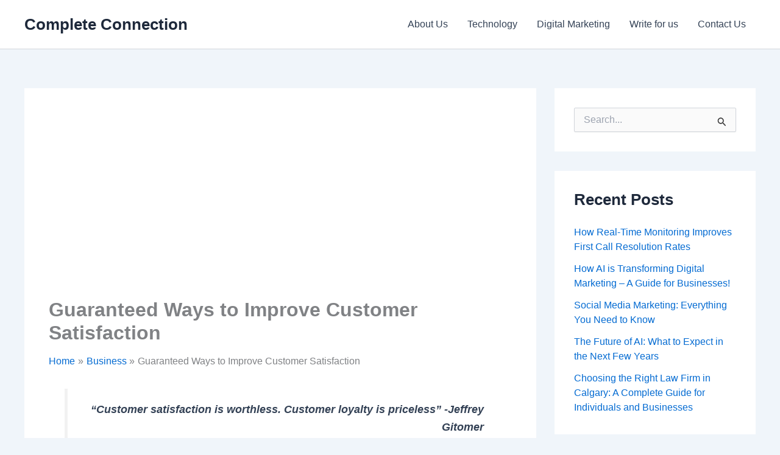

--- FILE ---
content_type: text/html; charset=utf-8
request_url: https://www.google.com/recaptcha/api2/aframe
body_size: 268
content:
<!DOCTYPE HTML><html><head><meta http-equiv="content-type" content="text/html; charset=UTF-8"></head><body><script nonce="_YKTXeRWIGPsfE9huP1l2w">/** Anti-fraud and anti-abuse applications only. See google.com/recaptcha */ try{var clients={'sodar':'https://pagead2.googlesyndication.com/pagead/sodar?'};window.addEventListener("message",function(a){try{if(a.source===window.parent){var b=JSON.parse(a.data);var c=clients[b['id']];if(c){var d=document.createElement('img');d.src=c+b['params']+'&rc='+(localStorage.getItem("rc::a")?sessionStorage.getItem("rc::b"):"");window.document.body.appendChild(d);sessionStorage.setItem("rc::e",parseInt(sessionStorage.getItem("rc::e")||0)+1);localStorage.setItem("rc::h",'1768749732788');}}}catch(b){}});window.parent.postMessage("_grecaptcha_ready", "*");}catch(b){}</script></body></html>